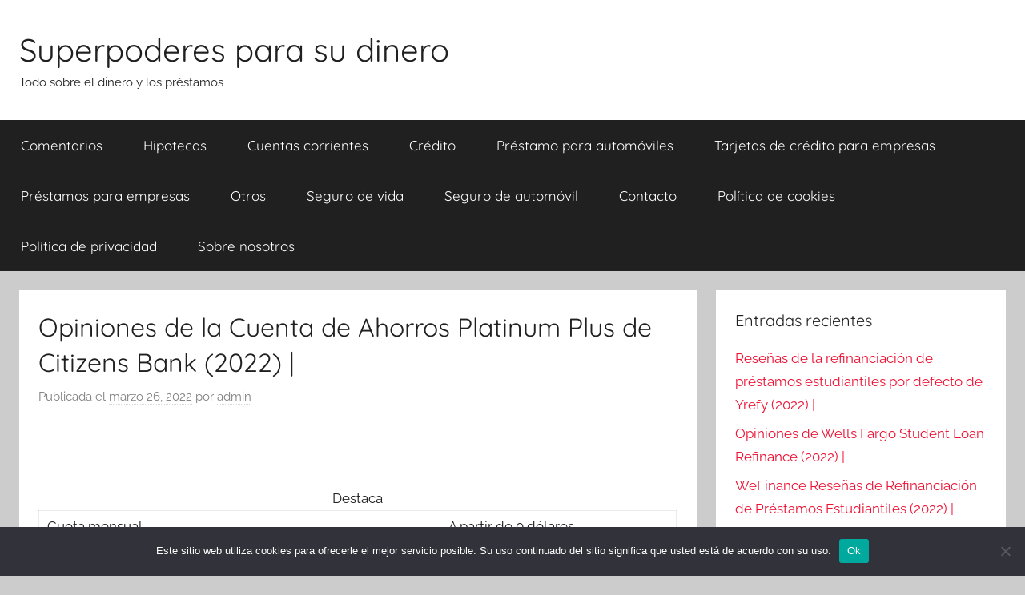

--- FILE ---
content_type: text/html; charset=UTF-8
request_url: https://cdcsoftware.es/opiniones-de-la-cuenta-de-ahorros-platinum-plus-de/
body_size: 12698
content:
<!DOCTYPE html>
<html lang="es">

<head>
<meta charset="UTF-8">
<meta name="viewport" content="width=device-width, initial-scale=1">
<link rel="profile" href="https://gmpg.org/xfn/11">

<meta name='robots' content='index, follow, max-image-preview:large, max-snippet:-1, max-video-preview:-1' />
	<style>img:is([sizes="auto" i], [sizes^="auto," i]) { contain-intrinsic-size: 3000px 1500px }</style>
	
	<!-- This site is optimized with the Yoast SEO plugin v26.4 - https://yoast.com/wordpress/plugins/seo/ -->
	<title>Opiniones de la Cuenta de Ahorros Platinum Plus de Citizens Bank (2022) |</title>
	<link rel="canonical" href="https://cdcsoftware.es/opiniones-de-la-cuenta-de-ahorros-platinum-plus-de/" />
	<meta property="og:locale" content="es_ES" />
	<meta property="og:type" content="article" />
	<meta property="og:title" content="Opiniones de la Cuenta de Ahorros Platinum Plus de Citizens Bank (2022) |" />
	<meta property="og:description" content="Destaca Cuota mensual A partir de 0 dólares APY (Rendimiento porcentual anual) 0.03% Saldo mínimo APY N/A Revisión de la" />
	<meta property="og:url" content="https://cdcsoftware.es/opiniones-de-la-cuenta-de-ahorros-platinum-plus-de/" />
	<meta property="og:site_name" content="Superpoderes para su dinero" />
	<meta property="article:published_time" content="2022-03-26T20:57:28+00:00" />
	<meta name="author" content="admin" />
	<meta name="twitter:card" content="summary_large_image" />
	<meta name="twitter:label1" content="Escrito por" />
	<meta name="twitter:data1" content="admin" />
	<meta name="twitter:label2" content="Tiempo de lectura" />
	<meta name="twitter:data2" content="3 minutos" />
	<script type="application/ld+json" class="yoast-schema-graph">{"@context":"https://schema.org","@graph":[{"@type":"WebPage","@id":"https://cdcsoftware.es/opiniones-de-la-cuenta-de-ahorros-platinum-plus-de/","url":"https://cdcsoftware.es/opiniones-de-la-cuenta-de-ahorros-platinum-plus-de/","name":"Opiniones de la Cuenta de Ahorros Platinum Plus de Citizens Bank (2022) |","isPartOf":{"@id":"https://cdcsoftware.es/#website"},"datePublished":"2022-03-26T20:57:28+00:00","author":{"@id":"https://cdcsoftware.es/#/schema/person/9cb28cf00e5c5b81232b9343b4efcfe3"},"breadcrumb":{"@id":"https://cdcsoftware.es/opiniones-de-la-cuenta-de-ahorros-platinum-plus-de/#breadcrumb"},"inLanguage":"es","potentialAction":[{"@type":"ReadAction","target":["https://cdcsoftware.es/opiniones-de-la-cuenta-de-ahorros-platinum-plus-de/"]}]},{"@type":"BreadcrumbList","@id":"https://cdcsoftware.es/opiniones-de-la-cuenta-de-ahorros-platinum-plus-de/#breadcrumb","itemListElement":[{"@type":"ListItem","position":1,"name":"Strona główna","item":"https://cdcsoftware.es/"},{"@type":"ListItem","position":2,"name":"Opiniones de la Cuenta de Ahorros Platinum Plus de Citizens Bank (2022) |"}]},{"@type":"WebSite","@id":"https://cdcsoftware.es/#website","url":"https://cdcsoftware.es/","name":"Superpoderes para su dinero","description":"Todo sobre el dinero y los pr&eacute;stamos","potentialAction":[{"@type":"SearchAction","target":{"@type":"EntryPoint","urlTemplate":"https://cdcsoftware.es/?s={search_term_string}"},"query-input":{"@type":"PropertyValueSpecification","valueRequired":true,"valueName":"search_term_string"}}],"inLanguage":"es"},{"@type":"Person","@id":"https://cdcsoftware.es/#/schema/person/9cb28cf00e5c5b81232b9343b4efcfe3","name":"admin","image":{"@type":"ImageObject","inLanguage":"es","@id":"https://cdcsoftware.es/#/schema/person/image/","url":"https://secure.gravatar.com/avatar/d58d5aa734e5aba5805cdab31cae06c6e9d247fd6745843bdc6f412b295317c5?s=96&d=mm&r=g","contentUrl":"https://secure.gravatar.com/avatar/d58d5aa734e5aba5805cdab31cae06c6e9d247fd6745843bdc6f412b295317c5?s=96&d=mm&r=g","caption":"admin"},"sameAs":["https://cdcsoftware.es"]}]}</script>
	<!-- / Yoast SEO plugin. -->


<link rel="alternate" type="application/rss+xml" title="Superpoderes para su dinero &raquo; Feed" href="https://cdcsoftware.es/feed/" />
<link rel="alternate" type="application/rss+xml" title="Superpoderes para su dinero &raquo; Feed de los comentarios" href="https://cdcsoftware.es/comments/feed/" />
<link rel="alternate" type="application/rss+xml" title="Superpoderes para su dinero &raquo; Comentario Opiniones de la Cuenta de Ahorros Platinum Plus de Citizens Bank (2022) | del feed" href="https://cdcsoftware.es/opiniones-de-la-cuenta-de-ahorros-platinum-plus-de/feed/" />
<script type="text/javascript">
/* <![CDATA[ */
window._wpemojiSettings = {"baseUrl":"https:\/\/s.w.org\/images\/core\/emoji\/16.0.1\/72x72\/","ext":".png","svgUrl":"https:\/\/s.w.org\/images\/core\/emoji\/16.0.1\/svg\/","svgExt":".svg","source":{"concatemoji":"https:\/\/cdcsoftware.es\/wp-includes\/js\/wp-emoji-release.min.js?ver=6.8.3"}};
/*! This file is auto-generated */
!function(s,n){var o,i,e;function c(e){try{var t={supportTests:e,timestamp:(new Date).valueOf()};sessionStorage.setItem(o,JSON.stringify(t))}catch(e){}}function p(e,t,n){e.clearRect(0,0,e.canvas.width,e.canvas.height),e.fillText(t,0,0);var t=new Uint32Array(e.getImageData(0,0,e.canvas.width,e.canvas.height).data),a=(e.clearRect(0,0,e.canvas.width,e.canvas.height),e.fillText(n,0,0),new Uint32Array(e.getImageData(0,0,e.canvas.width,e.canvas.height).data));return t.every(function(e,t){return e===a[t]})}function u(e,t){e.clearRect(0,0,e.canvas.width,e.canvas.height),e.fillText(t,0,0);for(var n=e.getImageData(16,16,1,1),a=0;a<n.data.length;a++)if(0!==n.data[a])return!1;return!0}function f(e,t,n,a){switch(t){case"flag":return n(e,"\ud83c\udff3\ufe0f\u200d\u26a7\ufe0f","\ud83c\udff3\ufe0f\u200b\u26a7\ufe0f")?!1:!n(e,"\ud83c\udde8\ud83c\uddf6","\ud83c\udde8\u200b\ud83c\uddf6")&&!n(e,"\ud83c\udff4\udb40\udc67\udb40\udc62\udb40\udc65\udb40\udc6e\udb40\udc67\udb40\udc7f","\ud83c\udff4\u200b\udb40\udc67\u200b\udb40\udc62\u200b\udb40\udc65\u200b\udb40\udc6e\u200b\udb40\udc67\u200b\udb40\udc7f");case"emoji":return!a(e,"\ud83e\udedf")}return!1}function g(e,t,n,a){var r="undefined"!=typeof WorkerGlobalScope&&self instanceof WorkerGlobalScope?new OffscreenCanvas(300,150):s.createElement("canvas"),o=r.getContext("2d",{willReadFrequently:!0}),i=(o.textBaseline="top",o.font="600 32px Arial",{});return e.forEach(function(e){i[e]=t(o,e,n,a)}),i}function t(e){var t=s.createElement("script");t.src=e,t.defer=!0,s.head.appendChild(t)}"undefined"!=typeof Promise&&(o="wpEmojiSettingsSupports",i=["flag","emoji"],n.supports={everything:!0,everythingExceptFlag:!0},e=new Promise(function(e){s.addEventListener("DOMContentLoaded",e,{once:!0})}),new Promise(function(t){var n=function(){try{var e=JSON.parse(sessionStorage.getItem(o));if("object"==typeof e&&"number"==typeof e.timestamp&&(new Date).valueOf()<e.timestamp+604800&&"object"==typeof e.supportTests)return e.supportTests}catch(e){}return null}();if(!n){if("undefined"!=typeof Worker&&"undefined"!=typeof OffscreenCanvas&&"undefined"!=typeof URL&&URL.createObjectURL&&"undefined"!=typeof Blob)try{var e="postMessage("+g.toString()+"("+[JSON.stringify(i),f.toString(),p.toString(),u.toString()].join(",")+"));",a=new Blob([e],{type:"text/javascript"}),r=new Worker(URL.createObjectURL(a),{name:"wpTestEmojiSupports"});return void(r.onmessage=function(e){c(n=e.data),r.terminate(),t(n)})}catch(e){}c(n=g(i,f,p,u))}t(n)}).then(function(e){for(var t in e)n.supports[t]=e[t],n.supports.everything=n.supports.everything&&n.supports[t],"flag"!==t&&(n.supports.everythingExceptFlag=n.supports.everythingExceptFlag&&n.supports[t]);n.supports.everythingExceptFlag=n.supports.everythingExceptFlag&&!n.supports.flag,n.DOMReady=!1,n.readyCallback=function(){n.DOMReady=!0}}).then(function(){return e}).then(function(){var e;n.supports.everything||(n.readyCallback(),(e=n.source||{}).concatemoji?t(e.concatemoji):e.wpemoji&&e.twemoji&&(t(e.twemoji),t(e.wpemoji)))}))}((window,document),window._wpemojiSettings);
/* ]]> */
</script>
<link rel='stylesheet' id='donovan-theme-fonts-css' href='https://cdcsoftware.es/wp-content/fonts/fbfa91124684813677500eed2f0bb8d9.css?ver=20201110' type='text/css' media='all' />
<style id='wp-emoji-styles-inline-css' type='text/css'>

	img.wp-smiley, img.emoji {
		display: inline !important;
		border: none !important;
		box-shadow: none !important;
		height: 1em !important;
		width: 1em !important;
		margin: 0 0.07em !important;
		vertical-align: -0.1em !important;
		background: none !important;
		padding: 0 !important;
	}
</style>
<link rel='stylesheet' id='wp-block-library-css' href='https://cdcsoftware.es/wp-includes/css/dist/block-library/style.min.css?ver=6.8.3' type='text/css' media='all' />
<style id='classic-theme-styles-inline-css' type='text/css'>
/*! This file is auto-generated */
.wp-block-button__link{color:#fff;background-color:#32373c;border-radius:9999px;box-shadow:none;text-decoration:none;padding:calc(.667em + 2px) calc(1.333em + 2px);font-size:1.125em}.wp-block-file__button{background:#32373c;color:#fff;text-decoration:none}
</style>
<style id='global-styles-inline-css' type='text/css'>
:root{--wp--preset--aspect-ratio--square: 1;--wp--preset--aspect-ratio--4-3: 4/3;--wp--preset--aspect-ratio--3-4: 3/4;--wp--preset--aspect-ratio--3-2: 3/2;--wp--preset--aspect-ratio--2-3: 2/3;--wp--preset--aspect-ratio--16-9: 16/9;--wp--preset--aspect-ratio--9-16: 9/16;--wp--preset--color--black: #000000;--wp--preset--color--cyan-bluish-gray: #abb8c3;--wp--preset--color--white: #ffffff;--wp--preset--color--pale-pink: #f78da7;--wp--preset--color--vivid-red: #cf2e2e;--wp--preset--color--luminous-vivid-orange: #ff6900;--wp--preset--color--luminous-vivid-amber: #fcb900;--wp--preset--color--light-green-cyan: #7bdcb5;--wp--preset--color--vivid-green-cyan: #00d084;--wp--preset--color--pale-cyan-blue: #8ed1fc;--wp--preset--color--vivid-cyan-blue: #0693e3;--wp--preset--color--vivid-purple: #9b51e0;--wp--preset--color--primary: #ee1133;--wp--preset--color--secondary: #d5001a;--wp--preset--color--tertiary: #bb0000;--wp--preset--color--accent: #1153ee;--wp--preset--color--highlight: #eedc11;--wp--preset--color--light-gray: #f2f2f2;--wp--preset--color--gray: #666666;--wp--preset--color--dark-gray: #202020;--wp--preset--gradient--vivid-cyan-blue-to-vivid-purple: linear-gradient(135deg,rgba(6,147,227,1) 0%,rgb(155,81,224) 100%);--wp--preset--gradient--light-green-cyan-to-vivid-green-cyan: linear-gradient(135deg,rgb(122,220,180) 0%,rgb(0,208,130) 100%);--wp--preset--gradient--luminous-vivid-amber-to-luminous-vivid-orange: linear-gradient(135deg,rgba(252,185,0,1) 0%,rgba(255,105,0,1) 100%);--wp--preset--gradient--luminous-vivid-orange-to-vivid-red: linear-gradient(135deg,rgba(255,105,0,1) 0%,rgb(207,46,46) 100%);--wp--preset--gradient--very-light-gray-to-cyan-bluish-gray: linear-gradient(135deg,rgb(238,238,238) 0%,rgb(169,184,195) 100%);--wp--preset--gradient--cool-to-warm-spectrum: linear-gradient(135deg,rgb(74,234,220) 0%,rgb(151,120,209) 20%,rgb(207,42,186) 40%,rgb(238,44,130) 60%,rgb(251,105,98) 80%,rgb(254,248,76) 100%);--wp--preset--gradient--blush-light-purple: linear-gradient(135deg,rgb(255,206,236) 0%,rgb(152,150,240) 100%);--wp--preset--gradient--blush-bordeaux: linear-gradient(135deg,rgb(254,205,165) 0%,rgb(254,45,45) 50%,rgb(107,0,62) 100%);--wp--preset--gradient--luminous-dusk: linear-gradient(135deg,rgb(255,203,112) 0%,rgb(199,81,192) 50%,rgb(65,88,208) 100%);--wp--preset--gradient--pale-ocean: linear-gradient(135deg,rgb(255,245,203) 0%,rgb(182,227,212) 50%,rgb(51,167,181) 100%);--wp--preset--gradient--electric-grass: linear-gradient(135deg,rgb(202,248,128) 0%,rgb(113,206,126) 100%);--wp--preset--gradient--midnight: linear-gradient(135deg,rgb(2,3,129) 0%,rgb(40,116,252) 100%);--wp--preset--font-size--small: 13px;--wp--preset--font-size--medium: 20px;--wp--preset--font-size--large: 36px;--wp--preset--font-size--x-large: 42px;--wp--preset--spacing--20: 0.44rem;--wp--preset--spacing--30: 0.67rem;--wp--preset--spacing--40: 1rem;--wp--preset--spacing--50: 1.5rem;--wp--preset--spacing--60: 2.25rem;--wp--preset--spacing--70: 3.38rem;--wp--preset--spacing--80: 5.06rem;--wp--preset--shadow--natural: 6px 6px 9px rgba(0, 0, 0, 0.2);--wp--preset--shadow--deep: 12px 12px 50px rgba(0, 0, 0, 0.4);--wp--preset--shadow--sharp: 6px 6px 0px rgba(0, 0, 0, 0.2);--wp--preset--shadow--outlined: 6px 6px 0px -3px rgba(255, 255, 255, 1), 6px 6px rgba(0, 0, 0, 1);--wp--preset--shadow--crisp: 6px 6px 0px rgba(0, 0, 0, 1);}:where(.is-layout-flex){gap: 0.5em;}:where(.is-layout-grid){gap: 0.5em;}body .is-layout-flex{display: flex;}.is-layout-flex{flex-wrap: wrap;align-items: center;}.is-layout-flex > :is(*, div){margin: 0;}body .is-layout-grid{display: grid;}.is-layout-grid > :is(*, div){margin: 0;}:where(.wp-block-columns.is-layout-flex){gap: 2em;}:where(.wp-block-columns.is-layout-grid){gap: 2em;}:where(.wp-block-post-template.is-layout-flex){gap: 1.25em;}:where(.wp-block-post-template.is-layout-grid){gap: 1.25em;}.has-black-color{color: var(--wp--preset--color--black) !important;}.has-cyan-bluish-gray-color{color: var(--wp--preset--color--cyan-bluish-gray) !important;}.has-white-color{color: var(--wp--preset--color--white) !important;}.has-pale-pink-color{color: var(--wp--preset--color--pale-pink) !important;}.has-vivid-red-color{color: var(--wp--preset--color--vivid-red) !important;}.has-luminous-vivid-orange-color{color: var(--wp--preset--color--luminous-vivid-orange) !important;}.has-luminous-vivid-amber-color{color: var(--wp--preset--color--luminous-vivid-amber) !important;}.has-light-green-cyan-color{color: var(--wp--preset--color--light-green-cyan) !important;}.has-vivid-green-cyan-color{color: var(--wp--preset--color--vivid-green-cyan) !important;}.has-pale-cyan-blue-color{color: var(--wp--preset--color--pale-cyan-blue) !important;}.has-vivid-cyan-blue-color{color: var(--wp--preset--color--vivid-cyan-blue) !important;}.has-vivid-purple-color{color: var(--wp--preset--color--vivid-purple) !important;}.has-black-background-color{background-color: var(--wp--preset--color--black) !important;}.has-cyan-bluish-gray-background-color{background-color: var(--wp--preset--color--cyan-bluish-gray) !important;}.has-white-background-color{background-color: var(--wp--preset--color--white) !important;}.has-pale-pink-background-color{background-color: var(--wp--preset--color--pale-pink) !important;}.has-vivid-red-background-color{background-color: var(--wp--preset--color--vivid-red) !important;}.has-luminous-vivid-orange-background-color{background-color: var(--wp--preset--color--luminous-vivid-orange) !important;}.has-luminous-vivid-amber-background-color{background-color: var(--wp--preset--color--luminous-vivid-amber) !important;}.has-light-green-cyan-background-color{background-color: var(--wp--preset--color--light-green-cyan) !important;}.has-vivid-green-cyan-background-color{background-color: var(--wp--preset--color--vivid-green-cyan) !important;}.has-pale-cyan-blue-background-color{background-color: var(--wp--preset--color--pale-cyan-blue) !important;}.has-vivid-cyan-blue-background-color{background-color: var(--wp--preset--color--vivid-cyan-blue) !important;}.has-vivid-purple-background-color{background-color: var(--wp--preset--color--vivid-purple) !important;}.has-black-border-color{border-color: var(--wp--preset--color--black) !important;}.has-cyan-bluish-gray-border-color{border-color: var(--wp--preset--color--cyan-bluish-gray) !important;}.has-white-border-color{border-color: var(--wp--preset--color--white) !important;}.has-pale-pink-border-color{border-color: var(--wp--preset--color--pale-pink) !important;}.has-vivid-red-border-color{border-color: var(--wp--preset--color--vivid-red) !important;}.has-luminous-vivid-orange-border-color{border-color: var(--wp--preset--color--luminous-vivid-orange) !important;}.has-luminous-vivid-amber-border-color{border-color: var(--wp--preset--color--luminous-vivid-amber) !important;}.has-light-green-cyan-border-color{border-color: var(--wp--preset--color--light-green-cyan) !important;}.has-vivid-green-cyan-border-color{border-color: var(--wp--preset--color--vivid-green-cyan) !important;}.has-pale-cyan-blue-border-color{border-color: var(--wp--preset--color--pale-cyan-blue) !important;}.has-vivid-cyan-blue-border-color{border-color: var(--wp--preset--color--vivid-cyan-blue) !important;}.has-vivid-purple-border-color{border-color: var(--wp--preset--color--vivid-purple) !important;}.has-vivid-cyan-blue-to-vivid-purple-gradient-background{background: var(--wp--preset--gradient--vivid-cyan-blue-to-vivid-purple) !important;}.has-light-green-cyan-to-vivid-green-cyan-gradient-background{background: var(--wp--preset--gradient--light-green-cyan-to-vivid-green-cyan) !important;}.has-luminous-vivid-amber-to-luminous-vivid-orange-gradient-background{background: var(--wp--preset--gradient--luminous-vivid-amber-to-luminous-vivid-orange) !important;}.has-luminous-vivid-orange-to-vivid-red-gradient-background{background: var(--wp--preset--gradient--luminous-vivid-orange-to-vivid-red) !important;}.has-very-light-gray-to-cyan-bluish-gray-gradient-background{background: var(--wp--preset--gradient--very-light-gray-to-cyan-bluish-gray) !important;}.has-cool-to-warm-spectrum-gradient-background{background: var(--wp--preset--gradient--cool-to-warm-spectrum) !important;}.has-blush-light-purple-gradient-background{background: var(--wp--preset--gradient--blush-light-purple) !important;}.has-blush-bordeaux-gradient-background{background: var(--wp--preset--gradient--blush-bordeaux) !important;}.has-luminous-dusk-gradient-background{background: var(--wp--preset--gradient--luminous-dusk) !important;}.has-pale-ocean-gradient-background{background: var(--wp--preset--gradient--pale-ocean) !important;}.has-electric-grass-gradient-background{background: var(--wp--preset--gradient--electric-grass) !important;}.has-midnight-gradient-background{background: var(--wp--preset--gradient--midnight) !important;}.has-small-font-size{font-size: var(--wp--preset--font-size--small) !important;}.has-medium-font-size{font-size: var(--wp--preset--font-size--medium) !important;}.has-large-font-size{font-size: var(--wp--preset--font-size--large) !important;}.has-x-large-font-size{font-size: var(--wp--preset--font-size--x-large) !important;}
:where(.wp-block-post-template.is-layout-flex){gap: 1.25em;}:where(.wp-block-post-template.is-layout-grid){gap: 1.25em;}
:where(.wp-block-columns.is-layout-flex){gap: 2em;}:where(.wp-block-columns.is-layout-grid){gap: 2em;}
:root :where(.wp-block-pullquote){font-size: 1.5em;line-height: 1.6;}
</style>
<link rel='stylesheet' id='dashicons-css' href='https://cdcsoftware.es/wp-includes/css/dashicons.min.css?ver=6.8.3' type='text/css' media='all' />
<link rel='stylesheet' id='admin-bar-css' href='https://cdcsoftware.es/wp-includes/css/admin-bar.min.css?ver=6.8.3' type='text/css' media='all' />
<style id='admin-bar-inline-css' type='text/css'>

    /* Hide CanvasJS credits for P404 charts specifically */
    #p404RedirectChart .canvasjs-chart-credit {
        display: none !important;
    }
    
    #p404RedirectChart canvas {
        border-radius: 6px;
    }

    .p404-redirect-adminbar-weekly-title {
        font-weight: bold;
        font-size: 14px;
        color: #fff;
        margin-bottom: 6px;
    }

    #wpadminbar #wp-admin-bar-p404_free_top_button .ab-icon:before {
        content: "\f103";
        color: #dc3545;
        top: 3px;
    }
    
    #wp-admin-bar-p404_free_top_button .ab-item {
        min-width: 80px !important;
        padding: 0px !important;
    }
    
    /* Ensure proper positioning and z-index for P404 dropdown */
    .p404-redirect-adminbar-dropdown-wrap { 
        min-width: 0; 
        padding: 0;
        position: static !important;
    }
    
    #wpadminbar #wp-admin-bar-p404_free_top_button_dropdown {
        position: static !important;
    }
    
    #wpadminbar #wp-admin-bar-p404_free_top_button_dropdown .ab-item {
        padding: 0 !important;
        margin: 0 !important;
    }
    
    .p404-redirect-dropdown-container {
        min-width: 340px;
        padding: 18px 18px 12px 18px;
        background: #23282d !important;
        color: #fff;
        border-radius: 12px;
        box-shadow: 0 8px 32px rgba(0,0,0,0.25);
        margin-top: 10px;
        position: relative !important;
        z-index: 999999 !important;
        display: block !important;
        border: 1px solid #444;
    }
    
    /* Ensure P404 dropdown appears on hover */
    #wpadminbar #wp-admin-bar-p404_free_top_button .p404-redirect-dropdown-container { 
        display: none !important;
    }
    
    #wpadminbar #wp-admin-bar-p404_free_top_button:hover .p404-redirect-dropdown-container { 
        display: block !important;
    }
    
    #wpadminbar #wp-admin-bar-p404_free_top_button:hover #wp-admin-bar-p404_free_top_button_dropdown .p404-redirect-dropdown-container {
        display: block !important;
    }
    
    .p404-redirect-card {
        background: #2c3338;
        border-radius: 8px;
        padding: 18px 18px 12px 18px;
        box-shadow: 0 2px 8px rgba(0,0,0,0.07);
        display: flex;
        flex-direction: column;
        align-items: flex-start;
        border: 1px solid #444;
    }
    
    .p404-redirect-btn {
        display: inline-block;
        background: #dc3545;
        color: #fff !important;
        font-weight: bold;
        padding: 5px 22px;
        border-radius: 8px;
        text-decoration: none;
        font-size: 17px;
        transition: background 0.2s, box-shadow 0.2s;
        margin-top: 8px;
        box-shadow: 0 2px 8px rgba(220,53,69,0.15);
        text-align: center;
        line-height: 1.6;
    }
    
    .p404-redirect-btn:hover {
        background: #c82333;
        color: #fff !important;
        box-shadow: 0 4px 16px rgba(220,53,69,0.25);
    }
    
    /* Prevent conflicts with other admin bar dropdowns */
    #wpadminbar .ab-top-menu > li:hover > .ab-item,
    #wpadminbar .ab-top-menu > li.hover > .ab-item {
        z-index: auto;
    }
    
    #wpadminbar #wp-admin-bar-p404_free_top_button:hover > .ab-item {
        z-index: 999998 !important;
    }
    
</style>
<link rel='stylesheet' id='cookie-notice-front-css' href='https://cdcsoftware.es/wp-content/plugins/cookie-notice/css/front.min.css?ver=2.5.9' type='text/css' media='all' />
<link rel='stylesheet' id='ez-toc-css' href='https://cdcsoftware.es/wp-content/plugins/easy-table-of-contents/assets/css/screen.min.css?ver=2.0.77' type='text/css' media='all' />
<style id='ez-toc-inline-css' type='text/css'>
div#ez-toc-container .ez-toc-title {font-size: 120%;}div#ez-toc-container .ez-toc-title {font-weight: 500;}div#ez-toc-container ul li , div#ez-toc-container ul li a {font-size: 95%;}div#ez-toc-container ul li , div#ez-toc-container ul li a {font-weight: 500;}div#ez-toc-container nav ul ul li {font-size: 90%;}.ez-toc-box-title {font-weight: bold; margin-bottom: 10px; text-align: center; text-transform: uppercase; letter-spacing: 1px; color: #666; padding-bottom: 5px;position:absolute;top:-4%;left:5%;background-color: inherit;transition: top 0.3s ease;}.ez-toc-box-title.toc-closed {top:-25%;}
</style>
<link rel='stylesheet' id='donovan-stylesheet-css' href='https://cdcsoftware.es/wp-content/themes/donovan/style.css?ver=1.9.1' type='text/css' media='all' />
<link rel='stylesheet' id='yarppRelatedCss-css' href='https://cdcsoftware.es/wp-content/plugins/yet-another-related-posts-plugin/style/related.css?ver=5.30.11' type='text/css' media='all' />
<script type="text/javascript" src="https://cdcsoftware.es/wp-content/themes/donovan/assets/js/svgxuse.min.js?ver=1.2.6" id="svgxuse-js"></script>
<link rel="https://api.w.org/" href="https://cdcsoftware.es/wp-json/" /><link rel="alternate" title="JSON" type="application/json" href="https://cdcsoftware.es/wp-json/wp/v2/posts/3177" /><link rel="EditURI" type="application/rsd+xml" title="RSD" href="https://cdcsoftware.es/xmlrpc.php?rsd" />
<meta name="generator" content="WordPress 6.8.3" />
<link rel='shortlink' href='https://cdcsoftware.es/?p=3177' />
<link rel="alternate" title="oEmbed (JSON)" type="application/json+oembed" href="https://cdcsoftware.es/wp-json/oembed/1.0/embed?url=https%3A%2F%2Fcdcsoftware.es%2Fopiniones-de-la-cuenta-de-ahorros-platinum-plus-de%2F" />
<link rel="alternate" title="oEmbed (XML)" type="text/xml+oembed" href="https://cdcsoftware.es/wp-json/oembed/1.0/embed?url=https%3A%2F%2Fcdcsoftware.es%2Fopiniones-de-la-cuenta-de-ahorros-platinum-plus-de%2F&#038;format=xml" />
<link rel="pingback" href="https://cdcsoftware.es/xmlrpc.php">
</head>

<body data-rsssl=1 class="wp-singular post-template-default single single-post postid-3177 single-format-standard wp-embed-responsive wp-theme-donovan cookies-not-set blog-grid-layout">

	<div id="page" class="site">
		<a class="skip-link screen-reader-text" href="#content">Saltar al contenido</a>

		
		
		<header id="masthead" class="site-header clearfix" role="banner">

			<div class="header-main container clearfix">

				<div id="logo" class="site-branding clearfix">

										
			<p class="site-title"><a href="https://cdcsoftware.es/" rel="home" data-wpel-link="internal">Superpoderes para su dinero</a></p>

							
			<p class="site-description">Todo sobre el dinero y los pr&eacute;stamos</p>

			
				</div><!-- .site-branding -->

				
			</div><!-- .header-main -->

			

	<div id="main-navigation-wrap" class="primary-navigation-wrap">

		<div id="main-navigation-container" class="primary-navigation-container container">

			
			<button class="primary-menu-toggle menu-toggle" aria-controls="primary-menu" aria-expanded="false" >
				<svg class="icon icon-menu" aria-hidden="true" role="img"> <use xlink:href="https://cdcsoftware.es/wp-content/themes/donovan/assets/icons/genericons-neue.svg#menu"></use> </svg><svg class="icon icon-close" aria-hidden="true" role="img"> <use xlink:href="https://cdcsoftware.es/wp-content/themes/donovan/assets/icons/genericons-neue.svg#close"></use> </svg>				<span class="menu-toggle-text">Menú</span>
			</button>

			<div class="primary-navigation">

				<nav id="site-navigation" class="main-navigation" role="navigation"  aria-label="Menú principal">

					<ul id="primary-menu" class="menu"><li id="menu-item-5952" class="menu-item menu-item-type-taxonomy menu-item-object-category current-post-ancestor current-menu-parent current-post-parent menu-item-5952"><a href="https://cdcsoftware.es/category/comentarios/" data-wpel-link="internal">Comentarios</a></li>
<li id="menu-item-5953" class="menu-item menu-item-type-taxonomy menu-item-object-category menu-item-5953"><a href="https://cdcsoftware.es/category/hipotecas/" data-wpel-link="internal">Hipotecas</a></li>
<li id="menu-item-5954" class="menu-item menu-item-type-taxonomy menu-item-object-category menu-item-5954"><a href="https://cdcsoftware.es/category/cuentas-corrientes/" data-wpel-link="internal">Cuentas corrientes</a></li>
<li id="menu-item-5955" class="menu-item menu-item-type-taxonomy menu-item-object-category menu-item-5955"><a href="https://cdcsoftware.es/category/credito/" data-wpel-link="internal">Crédito</a></li>
<li id="menu-item-5956" class="menu-item menu-item-type-taxonomy menu-item-object-category menu-item-5956"><a href="https://cdcsoftware.es/category/prestamo-para-automoviles/" data-wpel-link="internal">Préstamo para automóviles</a></li>
<li id="menu-item-5957" class="menu-item menu-item-type-taxonomy menu-item-object-category menu-item-5957"><a href="https://cdcsoftware.es/category/tarjetas-de-credito-para-empresas/" data-wpel-link="internal">Tarjetas de crédito para empresas</a></li>
<li id="menu-item-5958" class="menu-item menu-item-type-taxonomy menu-item-object-category menu-item-5958"><a href="https://cdcsoftware.es/category/prestamos-para-empresas/" data-wpel-link="internal">Préstamos para empresas</a></li>
<li id="menu-item-5959" class="menu-item menu-item-type-taxonomy menu-item-object-category menu-item-5959"><a href="https://cdcsoftware.es/category/otros/" data-wpel-link="internal">Otros</a></li>
<li id="menu-item-5960" class="menu-item menu-item-type-taxonomy menu-item-object-category menu-item-5960"><a href="https://cdcsoftware.es/category/seguro-de-vida/" data-wpel-link="internal">Seguro de vida</a></li>
<li id="menu-item-5961" class="menu-item menu-item-type-taxonomy menu-item-object-category menu-item-5961"><a href="https://cdcsoftware.es/category/seguro-de-automovil/" data-wpel-link="internal">Seguro de automóvil</a></li>
<li id="menu-item-5962" class="menu-item menu-item-type-post_type menu-item-object-page menu-item-5962"><a href="https://cdcsoftware.es/contacto/" data-wpel-link="internal">Contacto</a></li>
<li id="menu-item-5963" class="menu-item menu-item-type-post_type menu-item-object-page menu-item-5963"><a href="https://cdcsoftware.es/politica-de-cookies/" data-wpel-link="internal">Política de cookies</a></li>
<li id="menu-item-5964" class="menu-item menu-item-type-post_type menu-item-object-page menu-item-5964"><a href="https://cdcsoftware.es/politica-de-privacidad/" data-wpel-link="internal">Política de privacidad</a></li>
<li id="menu-item-5965" class="menu-item menu-item-type-post_type menu-item-object-page menu-item-5965"><a href="https://cdcsoftware.es/sobre-nosotros/" data-wpel-link="internal">Sobre nosotros</a></li>
</ul>				</nav><!-- #site-navigation -->

			</div><!-- .primary-navigation -->

		</div>

	</div>



			
			
		</header><!-- #masthead -->

		
		<div id="content" class="site-content container">

			
	<div id="primary" class="content-area">
		<main id="main" class="site-main">

		
<article id="post-3177" class="post-3177 post type-post status-publish format-standard hentry category-comentarios">

	
			<div class="post-image">
							</div>

			
	<div class="post-content">

		<header class="entry-header">

			<h1 class="entry-title">Opiniones de la Cuenta de Ahorros Platinum Plus de Citizens Bank (2022) |</h1>
			<div class="entry-meta post-details"><span class="posted-on meta-date">Publicada el <a href="https://cdcsoftware.es/opiniones-de-la-cuenta-de-ahorros-platinum-plus-de/" rel="bookmark" data-wpel-link="internal"><time class="entry-date published updated" datetime="2022-03-26T20:57:28+00:00">marzo 26, 2022</time></a></span><span class="posted-by meta-author"> por <span class="author vcard"><a class="url fn n" href="https://cdcsoftware.es/author/admin/" title="Ver todas las entradas de admin" rel="author" data-wpel-link="internal">admin</a></span></span></div>
		</header><!-- .entry-header -->

		<div class="entry-content clearfix">

			<table class="highlights-body">
<caption>Destaca</caption>
<p><!-- Showing the recommendation rating label in the first row of the highlights section --><br />
<!-- End Recommendation Rating row --><br />
<!-- Static Rows - Should look at the listings page attributes --></p>
<tr>
<td class="feature-label">
Cuota mensual													</td>
<td class="feature-value">
A partir de 0 dólares						</td>
</tr>
<tr>
<td class="feature-label">
APY (Rendimiento porcentual anual)													</td>
<td class="feature-value">
0.03%						</td>
</tr>
<tr>
<td class="feature-label">
Saldo mínimo APY													</td>
<td class="feature-value">
N/A						</td>
</tr>
</table>
<div id="ez-toc-container" class="ez-toc-v2_0_77 counter-flat ez-toc-counter ez-toc-grey ez-toc-container-direction">
<nav><ul class='ez-toc-list ez-toc-list-level-1 ' ><li class='ez-toc-page-1'><a class="ez-toc-link ez-toc-heading-1" href="#Revision_de_la_Cuenta_de_Ahorros_Platinum_Plus_de_Citizens_Bank">Revisión de la Cuenta de Ahorros Platinum Plus de Citizens Bank</a></li><li class='ez-toc-page-1'><a class="ez-toc-link ez-toc-heading-2" href="#Las_cuentas_de_ahorro_de_Citizens_Bank_estan_aseguradas_por_el_gobierno_federal">Las cuentas de ahorro de Citizens Bank están aseguradas por el gobierno federal?</a></li><li class='ez-toc-page-1'><a class="ez-toc-link ez-toc-heading-3" href="#%C2%BFEstan_las_cuentas_de_ahorro_de_Citizens_Bank_aseguradas_por_el_gobierno_federal">¿Están las cuentas de ahorro de Citizens Bank aseguradas por el gobierno federal??</a></li><li class='ez-toc-page-1'><a class="ez-toc-link ez-toc-heading-4" href="#%C2%BFOfrece_Citizens_Bank_una_bonificacion_por_inscripcion">¿Ofrece Citizens Bank una bonificación por inscripción??</a></li><li class='ez-toc-page-1'><a class="ez-toc-link ez-toc-heading-5" href="#%C2%BFCual_es_el_deposito_inicial_minimo_para_la_cuenta_de_ahorro_de_Citizens_Bank">¿Cuál es el depósito inicial mínimo para la cuenta de ahorro de Citizens Bank??</a></li><li class='ez-toc-page-1'><a class="ez-toc-link ez-toc-heading-6" href="#Que_APY_ofrece_Citizens_Bank">Qué APY ofrece Citizens Bank?</a></li><li class='ez-toc-page-1'><a class="ez-toc-link ez-toc-heading-7" href="#%C2%BFQue_comisiones_cobra_la_cuenta_de_ahorro_de_Citizens_Bank">¿Qué comisiones cobra la cuenta de ahorro de Citizens Bank??</a></li><li class='ez-toc-page-1'><a class="ez-toc-link ez-toc-heading-8" href="#%C2%BFQue_caracteristicas_y_ventajas_ofrece_la_cuenta_de_ahorro_de_Citizens_Bank">¿Qué características y ventajas ofrece la cuenta de ahorro de Citizens Bank??</a></li><li class='ez-toc-page-1'><a class="ez-toc-link ez-toc-heading-9" href="#Se_puede_establecer_un_deposito_directo_a_la_cuenta_de_ahorros_de_Citizens_Bank">Se puede establecer un depósito directo a la cuenta de ahorros de Citizens Bank?</a></li></ul></nav></div>
<h2 class="section-title"><span class="ez-toc-section" id="Revision_de_la_Cuenta_de_Ahorros_Platinum_Plus_de_Citizens_Bank"></span>
Revisión de la Cuenta de Ahorros Platinum Plus de Citizens Bank		<span class="ez-toc-section-end"></span></h2>
<p>
Citizens Bank Platinum Plus Savings Account es ofrecida por Citizens Bank,<br />
un banco<br />
fundada en 1828 y con sede en Providence, RI.<br />
La cuenta de ahorro Platinum Plus de Citizens Bank está disponible en<br />
11 estados en los Estados Unidos.
</p>
<p>Puntos clave</p>
<ul class="bulleted-takeaways">
<!----><br />
<!----><br />
<!-- Signup Bonus --><br />
<!-- Cash Back --><br />
<!----><br />
<!-- APY and minimum balance --><br />
<!-- Monthly fee, minimum to avoid fee --><br />
<!-- Minimum Balance to Open --><br />
<!-- ATM Fees --><br />
<!-- ATM Reimbursement --><br />
<!-- Free Bill Pay --><br />
<!-- Wire Transfers --><br />
<!-- ATM Access -->
</ul>
</td>
<td class="unsupported-features">
<ul>
<!----><br />
<!----><br />
<!----><br />
<!----><br />
<!-- Signup Bonus --><br />
<!-- No ATM Access --><br />
<!-- ATM Access --><br />
<!-- State Availability Con -->
</ul>
</td>
</tr>
</table>
<p>Preguntas frecuentes sobre la cuenta de ahorro de Citizens Bank</p>
<h2><span class="ez-toc-section" id="Las_cuentas_de_ahorro_de_Citizens_Bank_estan_aseguradas_por_el_gobierno_federal"></span>Las cuentas de ahorro de Citizens Bank están aseguradas por el gobierno federal?<span class="ez-toc-section-end"></span></h2>
<p>
Sí, sus cuentas de ahorro de Citizens Bank están aseguradas hasta $250,000 por persona por la Corporación Federal de Seguros de Depósitos (FDIC #57957). La FDIC es una agencia independiente del gobierno de los Estados Unidos que le protege contra la pérdida de sus depósitos asegurados si un banco o asociación de ahorro asegurado por la FDIC quiebra. El seguro de la FDIC está respaldado por la plena fe y el crédito del gobierno de los Estados Unidos.
</p>
<p><!-- Old code


<h2><span class="ez-toc-section" id="%C2%BFEstan_las_cuentas_de_ahorro_de_Citizens_Bank_aseguradas_por_el_gobierno_federal"></span>¿Están las cuentas de ahorro de Citizens Bank aseguradas por el gobierno federal??<span class="ez-toc-section-end"></span></h2>




<p>
Sí, sus cuentas de ahorro de Citizens Bank están aseguradas hasta $250,000 por persona por la Corporación Federal de Seguros de Depósitos (FDIC #57957). La FDIC es una agencia independiente del gobierno de los Estados Unidos que le protege contra la pérdida de sus depósitos asegurados en caso de que un banco o asociación de ahorros asegurados por la FDIC quiebre. El seguro de la FDIC está respaldado por la plena fe y el crédito del gobierno de los Estados Unidos.
</p>


--></p>
<h2><span class="ez-toc-section" id="%C2%BFOfrece_Citizens_Bank_una_bonificacion_por_inscripcion"></span>¿Ofrece Citizens Bank una bonificación por inscripción??<span class="ez-toc-section-end"></span></h2>
<p>La cuenta de ahorros de Citizens Bank no ofrece una bonificación de apertura.</p>
<h2><span class="ez-toc-section" id="%C2%BFCual_es_el_deposito_inicial_minimo_para_la_cuenta_de_ahorro_de_Citizens_Bank"></span>¿Cuál es el depósito inicial mínimo para la cuenta de ahorro de Citizens Bank??<span class="ez-toc-section-end"></span></h2>
<p>No hay un depósito mínimo para abrir una cuenta de ahorro en Citizens Bank.</p>
<table class="inline-features-table inline-features-pane">
<caption>Mínimos de la cuenta de ahorro Platinum Plus de Citizens Bank</caption>
<tbody>
<tr class="row">
<th class="feature-label" style="padding-left: 0;">Descripción</th>
</tr>
<p><!--  --><br />
<!--  --><br />
<!--  --><br />
<!--  --><br />
<!--  --><br />
<!--  --><br />
<!--  --><br />
<!--  --><br />
<!--  --><br />
<!--  --><br />
<!--  --><br />
<!--  --><br />
<!--  --><br />
<!--  --><br />
<!--  --><br />
<!--  --><br />
<!--  --><br />
<!--  --><br />
<!--  --></p>
<tr class="row">
<td class="feature-label">Depósito mínimo de apertura</td>
<td class="feature-value">A partir de $0</td>
</tr>
<p><!--  --><br />
<!--  --><br />
<!--  --><br />
<!--  --><br />
<!--  --><br />
<!--  --><br />
<!--  --><br />
</tbody>
</table>
<h2><span class="ez-toc-section" id="Que_APY_ofrece_Citizens_Bank"></span>Qué APY ofrece Citizens Bank?<span class="ez-toc-section-end"></span></h2>
<p>La cuenta de ahorro de Citizens Bank ofrece un APY de 0.03% (APY significa rendimiento porcentual anual, las tasas pueden cambiar).
</p>
<p>El tipo de interés de una cuenta de ahorro o de una cuenta corriente puede cambiar en función, en parte, de lo que haga la Reserva Federal. Tenga en cuenta que el APY de una cuenta de ahorro es la cantidad de intereses que ganará si mantiene su dinero en la cuenta durante un año completo, expresado en forma de porcentaje. La diferencia entre un APY y un tipo de interés es que el APY tiene en cuenta la frecuencia con la que su dinero gana intereses (o se compone). Cuanto más a menudo su dinero se compone, más va a ganar. Las cuentas de ahorro con una tasa de interés que se compone diariamente, por ejemplo, ganarán un mayor rendimiento (y por lo tanto un mayor APY) que las cuentas de ahorro que se componen anualmente.</p>
<h2><span class="ez-toc-section" id="%C2%BFQue_comisiones_cobra_la_cuenta_de_ahorro_de_Citizens_Bank"></span>¿Qué comisiones cobra la cuenta de ahorro de Citizens Bank??<span class="ez-toc-section-end"></span></h2>
<p>La cuenta de ahorro de Citizens Bank no cobra una comisión de servicio mensual. Consulte el desglose de comisiones más abajo para ver todas las comisiones.</p>
</p>
<ul>
</ul>
<h2><span class="ez-toc-section" id="%C2%BFQue_caracteristicas_y_ventajas_ofrece_la_cuenta_de_ahorro_de_Citizens_Bank"></span>¿Qué características y ventajas ofrece la cuenta de ahorro de Citizens Bank??<span class="ez-toc-section-end"></span></h2>
<p>Esta cuenta de ahorro incluye las siguientes características:</p>
<ul>
</ul>
<h3><span class="ez-toc-section" id="Se_puede_establecer_un_deposito_directo_a_la_cuenta_de_ahorros_de_Citizens_Bank"></span>Se puede establecer un depósito directo a la cuenta de ahorros de Citizens Bank?<span class="ez-toc-section-end"></span></h3>
<p>En la mayoría de los casos, la respuesta es sí. Sin embargo, depende del programa de depósito directo que utilice su empleador. La mayoría de los programas de depósito directo le permiten enviar su cheque de pago a una cuenta de ahorros o de cheques. En algunos casos, incluso puedes dividir tu sueldo entre las dos.</p>
<p><strong>Información sobre SuperMoney</strong>: SuperMoney.com es un servicio independiente apoyado por publicidad. El propietario de este sitio web<br />
puede ser compensada a cambio de la colocación destacada de ciertos productos y servicios patrocinados, o de su clic<br />
en los enlaces publicados en este sitio web. Leer más&#8230;<br />
<strong>Descargo de responsabilidad editorial</strong>: El contenido editorial y generado por el usuario en esta página no es proporcionado o comisionado por el emisor. Las opiniones expresadas aquí son sólo del autor y no han sido aprobadas ni respaldadas por ninguna institución financiera, incluyendo aquellas que son socios publicitarios.</p>
<div class='yarpp yarpp-related yarpp-related-website yarpp-template-list'>
<!-- YARPP List -->
<p> Entradas relacionadas:</p><ol>
<li><a href="https://cdcsoftware.es/opiniones-sobre-el-mercado-monetario-black-and/" rel="bookmark" title="Opiniones sobre el mercado monetario Black and Gold de First Bank and Trust of New Orleans (2022) |" data-wpel-link="internal">Opiniones sobre el mercado monetario Black and Gold de First Bank and Trust of New Orleans (2022) |</a></li>
<li><a href="https://cdcsoftware.es/1er-united-credit-union-visa-platinum-rewards/" rel="bookmark" title="1er United Credit Union Visa Platinum Rewards Credit Card Reviews (2022) |" data-wpel-link="internal">1er United Credit Union Visa Platinum Rewards Credit Card Reviews (2022) |</a></li>
<li><a href="https://cdcsoftware.es/resenas-de-nationwide-money-market-plus-2022/" rel="bookmark" title="Reseñas de Nationwide Money Market Plus (2022)" data-wpel-link="internal">Reseñas de Nationwide Money Market Plus (2022)</a></li>
<li><a href="https://cdcsoftware.es/resenas-de-cuentas-de-mercado-monetario-de-union/" rel="bookmark" title="Reseñas de cuentas de mercado monetario de Union Bank (2022) |" data-wpel-link="internal">Reseñas de cuentas de mercado monetario de Union Bank (2022) |</a></li>
</ol>
</div>

			
		</div><!-- .entry-content -->

		
	</div><!-- .post-content -->

	<footer class="entry-footer post-details">
		<div class="entry-categories"> <svg class="icon icon-category" aria-hidden="true" role="img"> <use xlink:href="https://cdcsoftware.es/wp-content/themes/donovan/assets/icons/genericons-neue.svg#category"></use> </svg><a href="https://cdcsoftware.es/category/comentarios/" rel="category tag" data-wpel-link="internal">Comentarios</a></div>	</footer><!-- .entry-footer -->

</article>

	<nav class="navigation post-navigation" aria-label="Entradas">
		<h2 class="screen-reader-text">Navegación de entradas</h2>
		<div class="nav-links"><div class="nav-previous"><a href="https://cdcsoftware.es/resenas-de-la-tarjeta-visa-mco-frosted-rose-gold/" rel="prev" data-wpel-link="internal"><span class="nav-link-text">Entrada anterior</span><h3 class="entry-title">Reseñas de la tarjeta Visa MCO Frosted Rose Gold (2022) |</h3></a></div><div class="nav-next"><a href="https://cdcsoftware.es/resenas-de-community-first-bank-simply-savings/" rel="next" data-wpel-link="internal"><span class="nav-link-text">Entrada siguiente</span><h3 class="entry-title">Reseñas de Community First Bank Simply Savings (2022) | ></h3></a></div></div>
	</nav>
<div id="comments" class="comments-area">

		<div id="respond" class="comment-respond">
		<h3 id="reply-title" class="comment-reply-title">Deja una respuesta <small><a rel="nofollow" id="cancel-comment-reply-link" href="/opiniones-de-la-cuenta-de-ahorros-platinum-plus-de/#respond" style="display:none;" data-wpel-link="internal">Cancelar la respuesta</a></small></h3><form action="https://cdcsoftware.es/wp-comments-post.php" method="post" id="commentform" class="comment-form"><p class="comment-notes"><span id="email-notes">Tu dirección de correo electrónico no será publicada.</span> <span class="required-field-message">Los campos obligatorios están marcados con <span class="required">*</span></span></p><p class="comment-form-comment"><label for="comment">Comentario <span class="required">*</span></label> <textarea id="comment" name="comment" cols="45" rows="8" maxlength="65525" required></textarea></p><p class="comment-form-author"><label for="author">Nombre <span class="required">*</span></label> <input id="author" name="author" type="text" value="" size="30" maxlength="245" autocomplete="name" required /></p>
<p class="comment-form-email"><label for="email">Correo electrónico <span class="required">*</span></label> <input id="email" name="email" type="email" value="" size="30" maxlength="100" aria-describedby="email-notes" autocomplete="email" required /></p>
<p class="comment-form-url"><label for="url">Web</label> <input id="url" name="url" type="url" value="" size="30" maxlength="200" autocomplete="url" /></p>
<p class="comment-form-cookies-consent"><input id="wp-comment-cookies-consent" name="wp-comment-cookies-consent" type="checkbox" value="yes" /> <label for="wp-comment-cookies-consent">Guarda mi nombre, correo electrónico y web en este navegador para la próxima vez que comente.</label></p>
<p class="form-submit"><input name="submit" type="submit" id="submit" class="submit" value="Publicar el comentario" /> <input type='hidden' name='comment_post_ID' value='3177' id='comment_post_ID' />
<input type='hidden' name='comment_parent' id='comment_parent' value='0' />
</p></form>	</div><!-- #respond -->
	
</div><!-- #comments -->

		</main><!-- #main -->
	</div><!-- #primary -->


	<section id="secondary" class="sidebar widget-area clearfix" role="complementary">

		
		<section id="recent-posts-2" class="widget widget_recent_entries">
		<h4 class="widget-title">Entradas recientes</h4>
		<ul>
											<li>
					<a href="https://cdcsoftware.es/resenas-de-la-refinanciacion-de-prestamos-2/" data-wpel-link="internal">Reseñas de la refinanciación de préstamos estudiantiles por defecto de Yrefy (2022) |</a>
									</li>
											<li>
					<a href="https://cdcsoftware.es/opiniones-de-wells-fargo-student-loan-refinance/" data-wpel-link="internal">Opiniones de Wells Fargo Student Loan Refinance (2022) |</a>
									</li>
											<li>
					<a href="https://cdcsoftware.es/wefinance-resenas-de-refinanciacion-de-prestamos/" data-wpel-link="internal">WeFinance Reseñas de Refinanciación de Préstamos Estudiantiles (2022) |</a>
									</li>
											<li>
					<a href="https://cdcsoftware.es/resenas-de-refinanciacion-de-prestamos-2/" data-wpel-link="internal">Reseñas de refinanciación de préstamos estudiantiles de la USC Credit Union (2022) |</a>
									</li>
											<li>
					<a href="https://cdcsoftware.es/opiniones-de-upstart-student-loan-refinance-2022/" data-wpel-link="internal">Opiniones de Upstart Student Loan Refinance (2022) |</a>
									</li>
											<li>
					<a href="https://cdcsoftware.es/opiniones-de-u-fi-student-loan-refinancing-2022/" data-wpel-link="internal">Opiniones de U-fi Student Loan Refinancing (2022) |</a>
									</li>
											<li>
					<a href="https://cdcsoftware.es/resenas-de-refinanciacion-de-prestamos-5/" data-wpel-link="internal">Reseñas de Refinanciación de Préstamos Estudiantiles de Splash Financial (2022) |</a>
									</li>
											<li>
					<a href="https://cdcsoftware.es/revisiones-de-refinanciacion-de-prestamos/" data-wpel-link="internal">Revisiones de refinanciación de préstamos estudiantiles SoFi (2022) |</a>
									</li>
					</ul>

		</section>
	</section><!-- #secondary -->


	</div><!-- #content -->

	
	<div id="footer" class="footer-wrap">

		<footer id="colophon" class="site-footer container clearfix" role="contentinfo">

			
			<div id="footer-line" class="site-info">
								
		<span class="credit-link">
			Tema para WordPress: Donovan de ThemeZee.		</span>

					</div><!-- .site-info -->

		</footer><!-- #colophon -->

	</div>

</div><!-- #page -->

<script type="speculationrules">
{"prefetch":[{"source":"document","where":{"and":[{"href_matches":"\/*"},{"not":{"href_matches":["\/wp-*.php","\/wp-admin\/*","\/wp-content\/uploads\/*","\/wp-content\/*","\/wp-content\/plugins\/*","\/wp-content\/themes\/donovan\/*","\/*\\?(.+)"]}},{"not":{"selector_matches":"a[rel~=\"nofollow\"]"}},{"not":{"selector_matches":".no-prefetch, .no-prefetch a"}}]},"eagerness":"conservative"}]}
</script>
<script type="text/javascript" id="cookie-notice-front-js-before">
/* <![CDATA[ */
var cnArgs = {"ajaxUrl":"https:\/\/cdcsoftware.es\/wp-admin\/admin-ajax.php","nonce":"df56f28072","hideEffect":"fade","position":"bottom","onScroll":false,"onScrollOffset":100,"onClick":false,"cookieName":"cookie_notice_accepted","cookieTime":2592000,"cookieTimeRejected":2592000,"globalCookie":false,"redirection":false,"cache":true,"revokeCookies":false,"revokeCookiesOpt":"automatic"};
/* ]]> */
</script>
<script type="text/javascript" src="https://cdcsoftware.es/wp-content/plugins/cookie-notice/js/front.min.js?ver=2.5.9" id="cookie-notice-front-js"></script>
<script type="text/javascript" id="donovan-navigation-js-extra">
/* <![CDATA[ */
var donovanScreenReaderText = {"expand":"Abrir el men\u00fa hijo","collapse":"Cerrar el men\u00fa hijo","icon":"<svg class=\"icon icon-expand\" aria-hidden=\"true\" role=\"img\"> <use xlink:href=\"https:\/\/cdcsoftware.es\/wp-content\/themes\/donovan\/assets\/icons\/genericons-neue.svg#expand\"><\/use> <\/svg>"};
/* ]]> */
</script>
<script type="text/javascript" src="https://cdcsoftware.es/wp-content/themes/donovan/assets/js/navigation.min.js?ver=20220224" id="donovan-navigation-js"></script>
<script type="text/javascript" src="https://cdcsoftware.es/wp-includes/js/comment-reply.min.js?ver=6.8.3" id="comment-reply-js" async="async" data-wp-strategy="async"></script>

		<!-- Cookie Notice plugin v2.5.9 by Hu-manity.co https://hu-manity.co/ -->
		<div id="cookie-notice" role="dialog" class="cookie-notice-hidden cookie-revoke-hidden cn-position-bottom" aria-label="Cookie Notice" style="background-color: rgba(50,50,58,1);"><div class="cookie-notice-container" style="color: #fff"><span id="cn-notice-text" class="cn-text-container">Este sitio web utiliza cookies para ofrecerle el mejor servicio posible. Su uso continuado del sitio significa que usted está de acuerdo con su uso.</span><span id="cn-notice-buttons" class="cn-buttons-container"><button id="cn-accept-cookie" data-cookie-set="accept" class="cn-set-cookie cn-button" aria-label="Ok" style="background-color: #00a99d">Ok</button></span><button id="cn-close-notice" data-cookie-set="accept" class="cn-close-icon" aria-label="Nie wyrażam zgody"></button></div>
			
		</div>
		<!-- / Cookie Notice plugin -->
</body>
</html>

<!--
Performance optimized by W3 Total Cache. Learn more: https://www.boldgrid.com/w3-total-cache/

Almacenamiento en caché de páginas con Disk: Enhanced 
Carga diferida

Served from: cdcsoftware.es @ 2026-01-20 04:00:39 by W3 Total Cache
-->